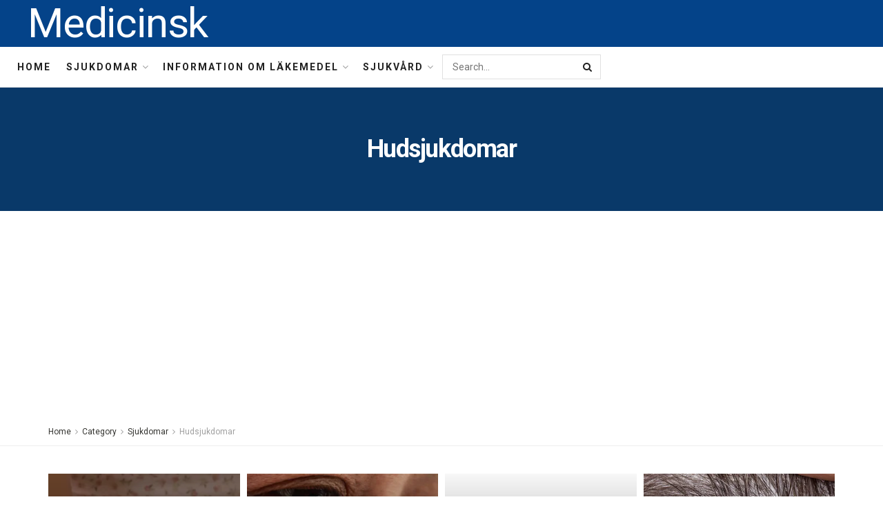

--- FILE ---
content_type: text/html; charset=utf-8
request_url: https://www.google.com/recaptcha/api2/aframe
body_size: 268
content:
<!DOCTYPE HTML><html><head><meta http-equiv="content-type" content="text/html; charset=UTF-8"></head><body><script nonce="LWIpjF-fbLIhqbhh6bzHJQ">/** Anti-fraud and anti-abuse applications only. See google.com/recaptcha */ try{var clients={'sodar':'https://pagead2.googlesyndication.com/pagead/sodar?'};window.addEventListener("message",function(a){try{if(a.source===window.parent){var b=JSON.parse(a.data);var c=clients[b['id']];if(c){var d=document.createElement('img');d.src=c+b['params']+'&rc='+(localStorage.getItem("rc::a")?sessionStorage.getItem("rc::b"):"");window.document.body.appendChild(d);sessionStorage.setItem("rc::e",parseInt(sessionStorage.getItem("rc::e")||0)+1);localStorage.setItem("rc::h",'1768854797936');}}}catch(b){}});window.parent.postMessage("_grecaptcha_ready", "*");}catch(b){}</script></body></html>